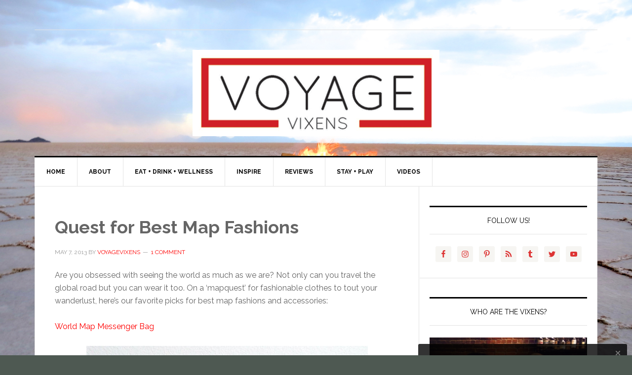

--- FILE ---
content_type: text/html; charset=UTF-8
request_url: https://voyagevixens.com/2013/05/07/best-map-fashions/
body_size: 17601
content:
<!DOCTYPE html>
<html lang="en-US">
<head >
<meta charset="UTF-8" />
<meta name="viewport" content="width=device-width, initial-scale=1" />
<meta name='robots' content='max-image-preview:large' />
	<style>img:is([sizes="auto" i], [sizes^="auto," i]) { contain-intrinsic-size: 3000px 1500px }</style>
	
	<!-- This site is optimized with the Yoast SEO plugin v15.0 - https://yoast.com/wordpress/plugins/seo/ -->
	<title>On a Quest for Best Map Fashions</title>
	<meta name="description" content="On a &#039;mapquest&#039; for wanderlust-themed clothing, here&#039;s our favorite picks for best map fashions and accessories." />
	<meta name="robots" content="index, follow, max-snippet:-1, max-image-preview:large, max-video-preview:-1" />
	<link rel="canonical" href="https://voyagevixens.com/2013/05/07/best-map-fashions/" />
	<meta property="og:locale" content="en_US" />
	<meta property="og:type" content="article" />
	<meta property="og:title" content="On a Quest for Best Map Fashions" />
	<meta property="og:description" content="On a &#039;mapquest&#039; for wanderlust-themed clothing, here&#039;s our favorite picks for best map fashions and accessories." />
	<meta property="og:url" content="https://voyagevixens.com/2013/05/07/best-map-fashions/" />
	<meta property="og:site_name" content="Voyage Vixens" />
	<meta property="article:publisher" content="https://www.facebook.com/pages/Voyage-Vixens/" />
	<meta property="article:author" content="https://www.facebook.com/VoyageVs" />
	<meta property="article:published_time" content="2013-05-07T20:32:21+00:00" />
	<meta property="article:modified_time" content="2013-05-07T20:39:26+00:00" />
	<meta property="og:image" content="https://voyagevixens.com/wp-content/uploads/2013/05/best-map-fashions.jpg" />
	<meta property="og:image:width" content="600" />
	<meta property="og:image:height" content="400" />
	<meta name="twitter:card" content="summary" />
	<meta name="twitter:creator" content="@http://twitter.com/voyagevixens" />
	<meta name="twitter:site" content="@VoyageVixens" />
	<script type="application/ld+json" class="yoast-schema-graph">{"@context":"https://schema.org","@graph":[{"@type":"WebSite","@id":"https://voyagevixens.com/#website","url":"https://voyagevixens.com/","name":"Voyage Vixens","description":"Good girls go to heaven, bad girls go everywhere...","potentialAction":[{"@type":"SearchAction","target":"https://voyagevixens.com/?s={search_term_string}","query-input":"required name=search_term_string"}],"inLanguage":"en-US"},{"@type":"ImageObject","@id":"https://voyagevixens.com/2013/05/07/best-map-fashions/#primaryimage","inLanguage":"en-US","url":"https://voyagevixens.com/wp-content/uploads/2013/05/best-map-fashions.jpg","width":600,"height":400},{"@type":"WebPage","@id":"https://voyagevixens.com/2013/05/07/best-map-fashions/#webpage","url":"https://voyagevixens.com/2013/05/07/best-map-fashions/","name":"On a Quest for Best Map Fashions","isPartOf":{"@id":"https://voyagevixens.com/#website"},"primaryImageOfPage":{"@id":"https://voyagevixens.com/2013/05/07/best-map-fashions/#primaryimage"},"datePublished":"2013-05-07T20:32:21+00:00","dateModified":"2013-05-07T20:39:26+00:00","author":{"@id":"https://voyagevixens.com/#/schema/person/dd17fa82dc14894c035d8cf63b9e723a"},"description":"On a 'mapquest' for wanderlust-themed clothing, here's our favorite picks for best map fashions and accessories.","inLanguage":"en-US","potentialAction":[{"@type":"ReadAction","target":["https://voyagevixens.com/2013/05/07/best-map-fashions/"]}]},{"@type":"Person","@id":"https://voyagevixens.com/#/schema/person/dd17fa82dc14894c035d8cf63b9e723a","name":"VoyageVixens","image":{"@type":"ImageObject","@id":"https://voyagevixens.com/#personlogo","inLanguage":"en-US","url":"https://secure.gravatar.com/avatar/fb3192eeae53337e00ed529ef00a1fca0579794f4568d55e51256c2342c483ce?s=96&d=mm&r=g","caption":"VoyageVixens"},"description":"From sporting stilettos to surviving spelunking, \"Voyaging like a Vixen\" means tackling fears, living dreams, and experiencing Eat PLAY Love moments every day.","sameAs":["https://www.facebook.com/VoyageVs","https://twitter.com/http://twitter.com/voyagevixens","http://www.youtube.com/user/thevoyagevixens"]}]}</script>
	<!-- / Yoast SEO plugin. -->


<link rel='dns-prefetch' href='//platform-api.sharethis.com' />
<link rel='dns-prefetch' href='//fonts.googleapis.com' />
<link rel="alternate" type="application/rss+xml" title="Voyage Vixens &raquo; Feed" href="https://voyagevixens.com/feed/" />
<link rel="alternate" type="application/rss+xml" title="Voyage Vixens &raquo; Comments Feed" href="https://voyagevixens.com/comments/feed/" />
<link rel="alternate" type="application/rss+xml" title="Voyage Vixens &raquo; Quest for Best Map Fashions Comments Feed" href="https://voyagevixens.com/2013/05/07/best-map-fashions/feed/" />
<script type="text/javascript">
/* <![CDATA[ */
window._wpemojiSettings = {"baseUrl":"https:\/\/s.w.org\/images\/core\/emoji\/16.0.1\/72x72\/","ext":".png","svgUrl":"https:\/\/s.w.org\/images\/core\/emoji\/16.0.1\/svg\/","svgExt":".svg","source":{"concatemoji":"https:\/\/voyagevixens.com\/wp-includes\/js\/wp-emoji-release.min.js?ver=6.8.3"}};
/*! This file is auto-generated */
!function(s,n){var o,i,e;function c(e){try{var t={supportTests:e,timestamp:(new Date).valueOf()};sessionStorage.setItem(o,JSON.stringify(t))}catch(e){}}function p(e,t,n){e.clearRect(0,0,e.canvas.width,e.canvas.height),e.fillText(t,0,0);var t=new Uint32Array(e.getImageData(0,0,e.canvas.width,e.canvas.height).data),a=(e.clearRect(0,0,e.canvas.width,e.canvas.height),e.fillText(n,0,0),new Uint32Array(e.getImageData(0,0,e.canvas.width,e.canvas.height).data));return t.every(function(e,t){return e===a[t]})}function u(e,t){e.clearRect(0,0,e.canvas.width,e.canvas.height),e.fillText(t,0,0);for(var n=e.getImageData(16,16,1,1),a=0;a<n.data.length;a++)if(0!==n.data[a])return!1;return!0}function f(e,t,n,a){switch(t){case"flag":return n(e,"\ud83c\udff3\ufe0f\u200d\u26a7\ufe0f","\ud83c\udff3\ufe0f\u200b\u26a7\ufe0f")?!1:!n(e,"\ud83c\udde8\ud83c\uddf6","\ud83c\udde8\u200b\ud83c\uddf6")&&!n(e,"\ud83c\udff4\udb40\udc67\udb40\udc62\udb40\udc65\udb40\udc6e\udb40\udc67\udb40\udc7f","\ud83c\udff4\u200b\udb40\udc67\u200b\udb40\udc62\u200b\udb40\udc65\u200b\udb40\udc6e\u200b\udb40\udc67\u200b\udb40\udc7f");case"emoji":return!a(e,"\ud83e\udedf")}return!1}function g(e,t,n,a){var r="undefined"!=typeof WorkerGlobalScope&&self instanceof WorkerGlobalScope?new OffscreenCanvas(300,150):s.createElement("canvas"),o=r.getContext("2d",{willReadFrequently:!0}),i=(o.textBaseline="top",o.font="600 32px Arial",{});return e.forEach(function(e){i[e]=t(o,e,n,a)}),i}function t(e){var t=s.createElement("script");t.src=e,t.defer=!0,s.head.appendChild(t)}"undefined"!=typeof Promise&&(o="wpEmojiSettingsSupports",i=["flag","emoji"],n.supports={everything:!0,everythingExceptFlag:!0},e=new Promise(function(e){s.addEventListener("DOMContentLoaded",e,{once:!0})}),new Promise(function(t){var n=function(){try{var e=JSON.parse(sessionStorage.getItem(o));if("object"==typeof e&&"number"==typeof e.timestamp&&(new Date).valueOf()<e.timestamp+604800&&"object"==typeof e.supportTests)return e.supportTests}catch(e){}return null}();if(!n){if("undefined"!=typeof Worker&&"undefined"!=typeof OffscreenCanvas&&"undefined"!=typeof URL&&URL.createObjectURL&&"undefined"!=typeof Blob)try{var e="postMessage("+g.toString()+"("+[JSON.stringify(i),f.toString(),p.toString(),u.toString()].join(",")+"));",a=new Blob([e],{type:"text/javascript"}),r=new Worker(URL.createObjectURL(a),{name:"wpTestEmojiSupports"});return void(r.onmessage=function(e){c(n=e.data),r.terminate(),t(n)})}catch(e){}c(n=g(i,f,p,u))}t(n)}).then(function(e){for(var t in e)n.supports[t]=e[t],n.supports.everything=n.supports.everything&&n.supports[t],"flag"!==t&&(n.supports.everythingExceptFlag=n.supports.everythingExceptFlag&&n.supports[t]);n.supports.everythingExceptFlag=n.supports.everythingExceptFlag&&!n.supports.flag,n.DOMReady=!1,n.readyCallback=function(){n.DOMReady=!0}}).then(function(){return e}).then(function(){var e;n.supports.everything||(n.readyCallback(),(e=n.source||{}).concatemoji?t(e.concatemoji):e.wpemoji&&e.twemoji&&(t(e.twemoji),t(e.wpemoji)))}))}((window,document),window._wpemojiSettings);
/* ]]> */
</script>
<link rel='stylesheet' id='news-pro-theme-css' href='https://voyagevixens.com/wp-content/themes/news-pro/style.css?ver=3.0.2' type='text/css' media='all' />
<style id='wp-emoji-styles-inline-css' type='text/css'>

	img.wp-smiley, img.emoji {
		display: inline !important;
		border: none !important;
		box-shadow: none !important;
		height: 1em !important;
		width: 1em !important;
		margin: 0 0.07em !important;
		vertical-align: -0.1em !important;
		background: none !important;
		padding: 0 !important;
	}
</style>
<link rel='stylesheet' id='wp-block-library-css' href='https://voyagevixens.com/wp-includes/css/dist/block-library/style.min.css?ver=6.8.3' type='text/css' media='all' />
<style id='wp-block-library-inline-css' type='text/css'>
.has-text-align-justify{text-align:justify;}
</style>
<style id='classic-theme-styles-inline-css' type='text/css'>
/*! This file is auto-generated */
.wp-block-button__link{color:#fff;background-color:#32373c;border-radius:9999px;box-shadow:none;text-decoration:none;padding:calc(.667em + 2px) calc(1.333em + 2px);font-size:1.125em}.wp-block-file__button{background:#32373c;color:#fff;text-decoration:none}
</style>
<style id='global-styles-inline-css' type='text/css'>
:root{--wp--preset--aspect-ratio--square: 1;--wp--preset--aspect-ratio--4-3: 4/3;--wp--preset--aspect-ratio--3-4: 3/4;--wp--preset--aspect-ratio--3-2: 3/2;--wp--preset--aspect-ratio--2-3: 2/3;--wp--preset--aspect-ratio--16-9: 16/9;--wp--preset--aspect-ratio--9-16: 9/16;--wp--preset--color--black: #000000;--wp--preset--color--cyan-bluish-gray: #abb8c3;--wp--preset--color--white: #ffffff;--wp--preset--color--pale-pink: #f78da7;--wp--preset--color--vivid-red: #cf2e2e;--wp--preset--color--luminous-vivid-orange: #ff6900;--wp--preset--color--luminous-vivid-amber: #fcb900;--wp--preset--color--light-green-cyan: #7bdcb5;--wp--preset--color--vivid-green-cyan: #00d084;--wp--preset--color--pale-cyan-blue: #8ed1fc;--wp--preset--color--vivid-cyan-blue: #0693e3;--wp--preset--color--vivid-purple: #9b51e0;--wp--preset--gradient--vivid-cyan-blue-to-vivid-purple: linear-gradient(135deg,rgba(6,147,227,1) 0%,rgb(155,81,224) 100%);--wp--preset--gradient--light-green-cyan-to-vivid-green-cyan: linear-gradient(135deg,rgb(122,220,180) 0%,rgb(0,208,130) 100%);--wp--preset--gradient--luminous-vivid-amber-to-luminous-vivid-orange: linear-gradient(135deg,rgba(252,185,0,1) 0%,rgba(255,105,0,1) 100%);--wp--preset--gradient--luminous-vivid-orange-to-vivid-red: linear-gradient(135deg,rgba(255,105,0,1) 0%,rgb(207,46,46) 100%);--wp--preset--gradient--very-light-gray-to-cyan-bluish-gray: linear-gradient(135deg,rgb(238,238,238) 0%,rgb(169,184,195) 100%);--wp--preset--gradient--cool-to-warm-spectrum: linear-gradient(135deg,rgb(74,234,220) 0%,rgb(151,120,209) 20%,rgb(207,42,186) 40%,rgb(238,44,130) 60%,rgb(251,105,98) 80%,rgb(254,248,76) 100%);--wp--preset--gradient--blush-light-purple: linear-gradient(135deg,rgb(255,206,236) 0%,rgb(152,150,240) 100%);--wp--preset--gradient--blush-bordeaux: linear-gradient(135deg,rgb(254,205,165) 0%,rgb(254,45,45) 50%,rgb(107,0,62) 100%);--wp--preset--gradient--luminous-dusk: linear-gradient(135deg,rgb(255,203,112) 0%,rgb(199,81,192) 50%,rgb(65,88,208) 100%);--wp--preset--gradient--pale-ocean: linear-gradient(135deg,rgb(255,245,203) 0%,rgb(182,227,212) 50%,rgb(51,167,181) 100%);--wp--preset--gradient--electric-grass: linear-gradient(135deg,rgb(202,248,128) 0%,rgb(113,206,126) 100%);--wp--preset--gradient--midnight: linear-gradient(135deg,rgb(2,3,129) 0%,rgb(40,116,252) 100%);--wp--preset--font-size--small: 13px;--wp--preset--font-size--medium: 20px;--wp--preset--font-size--large: 36px;--wp--preset--font-size--x-large: 42px;--wp--preset--spacing--20: 0.44rem;--wp--preset--spacing--30: 0.67rem;--wp--preset--spacing--40: 1rem;--wp--preset--spacing--50: 1.5rem;--wp--preset--spacing--60: 2.25rem;--wp--preset--spacing--70: 3.38rem;--wp--preset--spacing--80: 5.06rem;--wp--preset--shadow--natural: 6px 6px 9px rgba(0, 0, 0, 0.2);--wp--preset--shadow--deep: 12px 12px 50px rgba(0, 0, 0, 0.4);--wp--preset--shadow--sharp: 6px 6px 0px rgba(0, 0, 0, 0.2);--wp--preset--shadow--outlined: 6px 6px 0px -3px rgba(255, 255, 255, 1), 6px 6px rgba(0, 0, 0, 1);--wp--preset--shadow--crisp: 6px 6px 0px rgba(0, 0, 0, 1);}:where(.is-layout-flex){gap: 0.5em;}:where(.is-layout-grid){gap: 0.5em;}body .is-layout-flex{display: flex;}.is-layout-flex{flex-wrap: wrap;align-items: center;}.is-layout-flex > :is(*, div){margin: 0;}body .is-layout-grid{display: grid;}.is-layout-grid > :is(*, div){margin: 0;}:where(.wp-block-columns.is-layout-flex){gap: 2em;}:where(.wp-block-columns.is-layout-grid){gap: 2em;}:where(.wp-block-post-template.is-layout-flex){gap: 1.25em;}:where(.wp-block-post-template.is-layout-grid){gap: 1.25em;}.has-black-color{color: var(--wp--preset--color--black) !important;}.has-cyan-bluish-gray-color{color: var(--wp--preset--color--cyan-bluish-gray) !important;}.has-white-color{color: var(--wp--preset--color--white) !important;}.has-pale-pink-color{color: var(--wp--preset--color--pale-pink) !important;}.has-vivid-red-color{color: var(--wp--preset--color--vivid-red) !important;}.has-luminous-vivid-orange-color{color: var(--wp--preset--color--luminous-vivid-orange) !important;}.has-luminous-vivid-amber-color{color: var(--wp--preset--color--luminous-vivid-amber) !important;}.has-light-green-cyan-color{color: var(--wp--preset--color--light-green-cyan) !important;}.has-vivid-green-cyan-color{color: var(--wp--preset--color--vivid-green-cyan) !important;}.has-pale-cyan-blue-color{color: var(--wp--preset--color--pale-cyan-blue) !important;}.has-vivid-cyan-blue-color{color: var(--wp--preset--color--vivid-cyan-blue) !important;}.has-vivid-purple-color{color: var(--wp--preset--color--vivid-purple) !important;}.has-black-background-color{background-color: var(--wp--preset--color--black) !important;}.has-cyan-bluish-gray-background-color{background-color: var(--wp--preset--color--cyan-bluish-gray) !important;}.has-white-background-color{background-color: var(--wp--preset--color--white) !important;}.has-pale-pink-background-color{background-color: var(--wp--preset--color--pale-pink) !important;}.has-vivid-red-background-color{background-color: var(--wp--preset--color--vivid-red) !important;}.has-luminous-vivid-orange-background-color{background-color: var(--wp--preset--color--luminous-vivid-orange) !important;}.has-luminous-vivid-amber-background-color{background-color: var(--wp--preset--color--luminous-vivid-amber) !important;}.has-light-green-cyan-background-color{background-color: var(--wp--preset--color--light-green-cyan) !important;}.has-vivid-green-cyan-background-color{background-color: var(--wp--preset--color--vivid-green-cyan) !important;}.has-pale-cyan-blue-background-color{background-color: var(--wp--preset--color--pale-cyan-blue) !important;}.has-vivid-cyan-blue-background-color{background-color: var(--wp--preset--color--vivid-cyan-blue) !important;}.has-vivid-purple-background-color{background-color: var(--wp--preset--color--vivid-purple) !important;}.has-black-border-color{border-color: var(--wp--preset--color--black) !important;}.has-cyan-bluish-gray-border-color{border-color: var(--wp--preset--color--cyan-bluish-gray) !important;}.has-white-border-color{border-color: var(--wp--preset--color--white) !important;}.has-pale-pink-border-color{border-color: var(--wp--preset--color--pale-pink) !important;}.has-vivid-red-border-color{border-color: var(--wp--preset--color--vivid-red) !important;}.has-luminous-vivid-orange-border-color{border-color: var(--wp--preset--color--luminous-vivid-orange) !important;}.has-luminous-vivid-amber-border-color{border-color: var(--wp--preset--color--luminous-vivid-amber) !important;}.has-light-green-cyan-border-color{border-color: var(--wp--preset--color--light-green-cyan) !important;}.has-vivid-green-cyan-border-color{border-color: var(--wp--preset--color--vivid-green-cyan) !important;}.has-pale-cyan-blue-border-color{border-color: var(--wp--preset--color--pale-cyan-blue) !important;}.has-vivid-cyan-blue-border-color{border-color: var(--wp--preset--color--vivid-cyan-blue) !important;}.has-vivid-purple-border-color{border-color: var(--wp--preset--color--vivid-purple) !important;}.has-vivid-cyan-blue-to-vivid-purple-gradient-background{background: var(--wp--preset--gradient--vivid-cyan-blue-to-vivid-purple) !important;}.has-light-green-cyan-to-vivid-green-cyan-gradient-background{background: var(--wp--preset--gradient--light-green-cyan-to-vivid-green-cyan) !important;}.has-luminous-vivid-amber-to-luminous-vivid-orange-gradient-background{background: var(--wp--preset--gradient--luminous-vivid-amber-to-luminous-vivid-orange) !important;}.has-luminous-vivid-orange-to-vivid-red-gradient-background{background: var(--wp--preset--gradient--luminous-vivid-orange-to-vivid-red) !important;}.has-very-light-gray-to-cyan-bluish-gray-gradient-background{background: var(--wp--preset--gradient--very-light-gray-to-cyan-bluish-gray) !important;}.has-cool-to-warm-spectrum-gradient-background{background: var(--wp--preset--gradient--cool-to-warm-spectrum) !important;}.has-blush-light-purple-gradient-background{background: var(--wp--preset--gradient--blush-light-purple) !important;}.has-blush-bordeaux-gradient-background{background: var(--wp--preset--gradient--blush-bordeaux) !important;}.has-luminous-dusk-gradient-background{background: var(--wp--preset--gradient--luminous-dusk) !important;}.has-pale-ocean-gradient-background{background: var(--wp--preset--gradient--pale-ocean) !important;}.has-electric-grass-gradient-background{background: var(--wp--preset--gradient--electric-grass) !important;}.has-midnight-gradient-background{background: var(--wp--preset--gradient--midnight) !important;}.has-small-font-size{font-size: var(--wp--preset--font-size--small) !important;}.has-medium-font-size{font-size: var(--wp--preset--font-size--medium) !important;}.has-large-font-size{font-size: var(--wp--preset--font-size--large) !important;}.has-x-large-font-size{font-size: var(--wp--preset--font-size--x-large) !important;}
:where(.wp-block-post-template.is-layout-flex){gap: 1.25em;}:where(.wp-block-post-template.is-layout-grid){gap: 1.25em;}
:where(.wp-block-columns.is-layout-flex){gap: 2em;}:where(.wp-block-columns.is-layout-grid){gap: 2em;}
:root :where(.wp-block-pullquote){font-size: 1.5em;line-height: 1.6;}
</style>
<link rel='stylesheet' id='YoutubeFeeder_styles-css' href='https://voyagevixens.com/wp-content/plugins/youtube-feeder/css/style.css?ver=2.0.1' type='text/css' media='all' />
<link rel='stylesheet' id='dashicons-css' href='https://voyagevixens.com/wp-includes/css/dashicons.min.css?ver=6.8.3' type='text/css' media='all' />
<link rel='stylesheet' id='google-fonts-css' href='//fonts.googleapis.com/css?family=Raleway%3A400%2C700%7CPathway+Gothic+One&#038;ver=3.0.2' type='text/css' media='all' />
<link rel='stylesheet' id='simple-social-icons-font-css' href='https://voyagevixens.com/wp-content/plugins/simple-social-icons/css/style.css?ver=3.0.2' type='text/css' media='all' />
<link rel='stylesheet' id='social-logos-css' href='https://voyagevixens.com/wp-content/plugins/jetpack/_inc/social-logos/social-logos.min.css?ver=8.9.3' type='text/css' media='all' />
<link rel='stylesheet' id='jetpack_css-css' href='https://voyagevixens.com/wp-content/plugins/jetpack/css/jetpack.css?ver=8.9.3' type='text/css' media='all' />
<script type="text/javascript" src="https://voyagevixens.com/wp-includes/js/jquery/jquery.min.js?ver=3.7.1" id="jquery-core-js"></script>
<script type="text/javascript" src="https://voyagevixens.com/wp-includes/js/jquery/jquery-migrate.min.js?ver=3.4.1" id="jquery-migrate-js"></script>
<script type="text/javascript" src="https://voyagevixens.com/wp-content/plugins/youtube-feeder/js/jquery.youtubeplaylist.js?ver=2.0.1" id="YoutubeFeeder_jquery_youtubeplaylist-js"></script>
<script type="text/javascript" src="https://voyagevixens.com/wp-content/themes/news-pro/js/responsive-menu.js?ver=1.0.0" id="news-responsive-menu-js"></script>
<script type="text/javascript" src="https://voyagevixens.com/wp-content/plugins/optin-monster/assets/js/api.js?ver=2.1.7" id="optin-monster-api-script-js"></script>
<script type="text/javascript" src="https://voyagevixens.com/wp-content/plugins/simple-social-icons/svgxuse.js?ver=1.1.21" id="svg-x-use-js"></script>
<script type="text/javascript" src="//platform-api.sharethis.com/js/sharethis.js#product=ga&amp;property=5f738aad923d1e0012f8025b" id="googleanalytics-platform-sharethis-js"></script>
<link rel="https://api.w.org/" href="https://voyagevixens.com/wp-json/" /><link rel="alternate" title="JSON" type="application/json" href="https://voyagevixens.com/wp-json/wp/v2/posts/4588" /><link rel="EditURI" type="application/rsd+xml" title="RSD" href="https://voyagevixens.com/xmlrpc.php?rsd" />
<link rel='shortlink' href='https://voyagevixens.com/?p=4588' />
<link rel="alternate" title="oEmbed (JSON)" type="application/json+oembed" href="https://voyagevixens.com/wp-json/oembed/1.0/embed?url=https%3A%2F%2Fvoyagevixens.com%2F2013%2F05%2F07%2Fbest-map-fashions%2F" />
<link rel="alternate" title="oEmbed (XML)" type="text/xml+oembed" href="https://voyagevixens.com/wp-json/oembed/1.0/embed?url=https%3A%2F%2Fvoyagevixens.com%2F2013%2F05%2F07%2Fbest-map-fashions%2F&#038;format=xml" />
<style type="text/css"> .enews .screenread {
	height: 1px;
    left: -1000em;
    overflow: hidden;
    position: absolute;
    top: -1000em;
    width: 1px; } </style><link rel="icon" href="https://voyagevixens.com/wp-content/uploads/2015/04/favicon.png" />
<link rel="pingback" href="https://voyagevixens.com/xmlrpc.php" />
<html>
<head>
<meta name="google-site-verification" content="tkVxeHyUAwGIkWdriEcNZQjaw5a71X_qK8gNOIZ4nZY" /> </head>

<meta name="msvalidate.01" content="B489797696541C6AAE619EE040D5BB15" />

<link rel="stylesheet" href="//maxcdn.bootstrapcdn.com/font-awesome/4.3.0/css/font-awesome.min.css">

<div id="fb-root"></div>
<script>(function(d, s, id) {
  var js, fjs = d.getElementsByTagName(s)[0];
  if (d.getElementById(id)) return;
  js = d.createElement(s); js.id = id;
  js.src = "//connect.facebook.net/en_US/sdk.js#xfbml=1&version=v2.3&appId=236993443010988";
  fjs.parentNode.insertBefore(js, fjs);
}(document, 'script', 'facebook-jssdk'));</script><style type="text/css">.site-title a { background: url(https://voyagevixens.com/wp-content/uploads/2015/04/cropped-logovv.png) no-repeat !important; }</style>
<meta property="og:type" content="article" />
<meta property="og:url" content="https://voyagevixens.com/2013/05/07/best-map-fashions/" />
<meta property="og:title" content="Quest for Best Map Fashions" />
<meta property="og:site_name" content="Voyage Vixens" />
<meta property="og:locale" content="en_US" />
<meta property="og:description" content="On a 'mapquest' for fashionable clothes to tout your wanderlust, here's our favorite picks for best map fashions and accessories." />
<meta property="og:image" content="https://voyagevixens.com/wp-content/uploads/2013/05/world-map-scarf-150x150.jpg" />
<meta property="fb:app_id" content="311763522351734" />
<meta property="fb:admins" content="10152425172727102" />
<style type="text/css" id="custom-background-css">
body.custom-background { background-color: #4e5952; background-image: url("https://voyagevixens.com/wp-content/uploads/2018/06/Bolivia-photo-by-Lanee-Lee.jpg"); background-position: left top; background-size: cover; background-repeat: no-repeat; background-attachment: fixed; }
</style>
				<style type="text/css" id="wp-custom-css">
				/*
Welcome to Custom CSS!

CSS (Cascading Style Sheets) is a kind of code that tells the browser how
to render a web page. You may delete these comments and get started with
your customizations.

By default, your stylesheet will be loaded after the theme stylesheets,
which means that your rules can take precedence and override the theme CSS
rules. Just write here what you want to change, you don't need to copy all
your theme's stylesheet content.
*/
.pibfi_pinterest br {
	display: none;
}

.pibfi_pinterest {
	display: block !important;
}

.soliloquy-fc-slider .soliloquy-caption {
	width: 85% !important;
	right: 52px;
	left: auto;
	bottom: 20px !important;
	top: auto;
}

.soliloquy-container .soliloquy-caption .soliloquy-caption-inside {
	text-align: left !important;
}

.entry-header .entry-meta {
	margin-bottom: 24px;
	margin-top: 24px;
}

.fb_iframe_widget {
	display: inline-block;
	position: relative;
	padding: 0 20px;
	width: 100% !important;
}

h2 {
	line-height: 1;
	margin: .5em 0;
}

@media (max-width: 600px) {
	.soliloquy-container .soliloquy-caption {
		display: block !important;
		width: 100% !important;
		font-size: .75em;
		left: 0;
		right: 0;
	}
}			</style>
		</head>
<body data-rsssl=1 class="wp-singular post-template-default single single-post postid-4588 single-format-standard custom-background wp-theme-genesis wp-child-theme-news-pro custom-header header-image header-full-width content-sidebar genesis-breadcrumbs-hidden genesis-footer-widgets-visible"><div class="site-container"><header class="site-header"><div class="wrap"><div class="title-area"><p class="site-title"><a href="https://voyagevixens.com/">Voyage Vixens</a></p><p class="site-description">Good girls go to heaven, bad girls go everywhere...</p></div></div></header><nav class="nav-primary" aria-label="Main"><div class="wrap"><ul id="menu-menu" class="menu genesis-nav-menu menu-primary"><li id="menu-item-9877" class="menu-item menu-item-type-custom menu-item-object-custom menu-item-home menu-item-9877"><a href="https://voyagevixens.com/"><span >Home</span></a></li>
<li id="menu-item-9875" class="menu-item menu-item-type-post_type menu-item-object-page menu-item-home menu-item-has-children menu-item-9875"><a href="https://voyagevixens.com/about/"><span >About</span></a>
<ul class="sub-menu">
	<li id="menu-item-9876" class="menu-item menu-item-type-post_type menu-item-object-page menu-item-9876"><a href="https://voyagevixens.com/media-kits/"><span >Media Kits</span></a></li>
</ul>
</li>
<li id="menu-item-9848" class="menu-item menu-item-type-taxonomy menu-item-object-category menu-item-has-children menu-item-9848"><a href="https://voyagevixens.com/category/eat-drink/"><span >EAT + DRINK + WELLNESS</span></a>
<ul class="sub-menu">
	<li id="menu-item-9849" class="menu-item menu-item-type-taxonomy menu-item-object-category menu-item-9849"><a href="https://voyagevixens.com/category/eat-drink/baby-voyage/"><span >Baby Voyage</span></a></li>
	<li id="menu-item-9850" class="menu-item menu-item-type-taxonomy menu-item-object-category menu-item-9850"><a href="https://voyagevixens.com/category/eat-drink/drink-me/"><span >Drink Me</span></a></li>
	<li id="menu-item-9851" class="menu-item menu-item-type-taxonomy menu-item-object-category menu-item-9851"><a href="https://voyagevixens.com/category/eat-drink/eat-me/"><span >Eat Me</span></a></li>
	<li id="menu-item-9852" class="menu-item menu-item-type-taxonomy menu-item-object-category menu-item-9852"><a href="https://voyagevixens.com/category/eat-drink/health/"><span >For the Health of It</span></a></li>
</ul>
</li>
<li id="menu-item-9853" class="menu-item menu-item-type-taxonomy menu-item-object-category current-post-ancestor current-menu-parent current-post-parent menu-item-has-children menu-item-9853"><a href="https://voyagevixens.com/category/inspire/"><span >INSPIRE</span></a>
<ul class="sub-menu">
	<li id="menu-item-9854" class="menu-item menu-item-type-taxonomy menu-item-object-category menu-item-9854"><a href="https://voyagevixens.com/category/inspire/hidden-gems/"><span >Hidden Gems</span></a></li>
	<li id="menu-item-9855" class="menu-item menu-item-type-taxonomy menu-item-object-category menu-item-9855"><a href="https://voyagevixens.com/category/inspire/non-profit/"><span >Non-Profit</span></a></li>
	<li id="menu-item-9856" class="menu-item menu-item-type-taxonomy menu-item-object-category menu-item-9856"><a href="https://voyagevixens.com/category/inspire/quotes/"><span >Quotes</span></a></li>
	<li id="menu-item-9857" class="menu-item menu-item-type-taxonomy menu-item-object-category menu-item-9857"><a href="https://voyagevixens.com/category/inspire/spas/"><span >Spa Me</span></a></li>
	<li id="menu-item-9858" class="menu-item menu-item-type-taxonomy menu-item-object-category menu-item-9858"><a href="https://voyagevixens.com/category/inspire/travel-advice/"><span >Travel Advice</span></a></li>
	<li id="menu-item-9859" class="menu-item menu-item-type-taxonomy menu-item-object-category current-post-ancestor current-menu-parent current-post-parent menu-item-9859"><a href="https://voyagevixens.com/category/inspire/travel-fashion/"><span >Travel Fashion</span></a></li>
	<li id="menu-item-9860" class="menu-item menu-item-type-taxonomy menu-item-object-category menu-item-9860"><a href="https://voyagevixens.com/category/inspire/travel-news/"><span >Travel News</span></a></li>
	<li id="menu-item-9861" class="menu-item menu-item-type-taxonomy menu-item-object-category menu-item-9861"><a href="https://voyagevixens.com/category/inspire/travel-tales/"><span >Travel Tales</span></a></li>
</ul>
</li>
<li id="menu-item-9862" class="menu-item menu-item-type-taxonomy menu-item-object-category menu-item-has-children menu-item-9862"><a href="https://voyagevixens.com/category/reviews/"><span >Reviews</span></a>
<ul class="sub-menu">
	<li id="menu-item-9863" class="menu-item menu-item-type-taxonomy menu-item-object-category menu-item-9863"><a href="https://voyagevixens.com/category/reviews/adventure/"><span >Adventure</span></a></li>
	<li id="menu-item-9864" class="menu-item menu-item-type-taxonomy menu-item-object-category menu-item-9864"><a href="https://voyagevixens.com/category/reviews/gear-reviews/"><span >Gear</span></a></li>
	<li id="menu-item-9865" class="menu-item menu-item-type-taxonomy menu-item-object-category menu-item-9865"><a href="https://voyagevixens.com/category/reviews/hotel/"><span >Hotel</span></a></li>
</ul>
</li>
<li id="menu-item-9866" class="menu-item menu-item-type-taxonomy menu-item-object-category menu-item-has-children menu-item-9866"><a href="https://voyagevixens.com/category/stay-play/"><span >STAY + PLAY</span></a>
<ul class="sub-menu">
	<li id="menu-item-9867" class="menu-item menu-item-type-taxonomy menu-item-object-category menu-item-9867"><a href="https://voyagevixens.com/category/stay-play/accomodations/"><span >Accomodations</span></a></li>
	<li id="menu-item-9868" class="menu-item menu-item-type-taxonomy menu-item-object-category menu-item-9868"><a href="https://voyagevixens.com/category/stay-play/adventure-travel-play/"><span >Adventure Travel</span></a></li>
	<li id="menu-item-9869" class="menu-item menu-item-type-taxonomy menu-item-object-category menu-item-9869"><a href="https://voyagevixens.com/category/stay-play/arts-culture/"><span >Arts | Culture</span></a></li>
	<li id="menu-item-9870" class="menu-item menu-item-type-taxonomy menu-item-object-category menu-item-9870"><a href="https://voyagevixens.com/category/stay-play/beach-slap-me/"><span >Beach Slap Me</span></a></li>
	<li id="menu-item-9871" class="menu-item menu-item-type-taxonomy menu-item-object-category menu-item-9871"><a href="https://voyagevixens.com/category/stay-play/cruise-travel/"><span >Cruise Travel</span></a></li>
	<li id="menu-item-9872" class="menu-item menu-item-type-taxonomy menu-item-object-category menu-item-9872"><a href="https://voyagevixens.com/category/stay-play/educational-travel/"><span >Educational Travel</span></a></li>
	<li id="menu-item-9873" class="menu-item menu-item-type-taxonomy menu-item-object-category menu-item-9873"><a href="https://voyagevixens.com/category/stay-play/gear/"><span >Gear | Travel Tech</span></a></li>
	<li id="menu-item-9874" class="menu-item menu-item-type-taxonomy menu-item-object-category menu-item-9874"><a href="https://voyagevixens.com/category/stay-play/music-film/"><span >Music | Film</span></a></li>
</ul>
</li>
<li id="menu-item-35" class="menu-item menu-item-type-taxonomy menu-item-object-category menu-item-35"><a href="https://voyagevixens.com/category/videos/"><span >Videos</span></a></li>
</ul></div></nav><div class="site-inner"><div class="content-sidebar-wrap"><main class="content"><article class="post-4588 post type-post status-publish format-standard has-post-thumbnail category-inspire category-travel-fashion tag-best-map-accessories tag-best-map-fashions tag-featured tag-london-map-clutch tag-map-dresses tag-paris-map-shirt tag-toms-around-the-world-shoes tag-vintage-map-bracelets entry" aria-label="Quest for Best Map Fashions"><header class="entry-header"><h1 class="entry-title">Quest for Best Map Fashions</h1>
<p class="entry-meta"><time class="entry-time">May 7, 2013</time> By <span class="entry-author"><a href="https://voyagevixens.com/author/voyagevixens/" class="entry-author-link" rel="author"><span class="entry-author-name">VoyageVixens</span></a></span> <span class="entry-comments-link"><a href="https://voyagevixens.com/2013/05/07/best-map-fashions/#comments">1 Comment</a></span> </p></header><div class="entry-content"><p>Are you obsessed with seeing the world as much as we are? Not only can you travel the global road but you can wear it too. On a &#8216;mapquest&#8217; for fashionable clothes to tout your wanderlust, here&#8217;s our favorite picks for best map fashions and accessories:</p>
<p><a href="https://www.etsy.com/listing/123606666/messenger-bag-satchel-shoulder-bag-world?ref=sr_gallery_5&amp;ga_search_query=world+map+messenger+bag&amp;ga_view_type=gallery&amp;ga_ship_to=US&amp;ga_search_type=all" target="_blank">World Map Messenger Bag</a></p>
<p><a href="http://voyage-vixens.com/wp-content/uploads/2013/05/world-map-messenger-bag.jpg"><img decoding="async" class="aligncenter size-full wp-image-4595" title="world map messenger bag" src="//voyage-vixens.com/wp-content/uploads/2013/05/world-map-messenger-bag.jpg" alt="" width="570" height="427" srcset="https://voyagevixens.com/wp-content/uploads/2013/05/world-map-messenger-bag.jpg 570w, https://voyagevixens.com/wp-content/uploads/2013/05/world-map-messenger-bag-300x225.jpg 300w" sizes="(max-width: 570px) 100vw, 570px" /></a></p>
<p>This versatile bag can be used as a messenger cross body bag and also as a shoulder bag. Perfect for your everyday use, roomy enough for an I-pad or a small laptop.  By Etsy designer MeryBradley, $82</p>
<p><a href="https://www.etsy.com/listing/82190395/vintage-london-map-with-the-river-thames?ref=shop_home_active" target="_blank">Vintage Maps Copper Cuff</a></p>
<p style="text-align: center;"><a href="http://voyage-vixens.com/wp-content/uploads/2013/05/san-francisco-map-bracelet.jpg"><img decoding="async" class="aligncenter  wp-image-4613" title="san francisco map bracelet" src="//voyage-vixens.com/wp-content/uploads/2013/05/san-francisco-map-bracelet.jpg" alt="wearable maps" width="358" height="331" srcset="https://voyagevixens.com/wp-content/uploads/2013/05/san-francisco-map-bracelet.jpg 570w, https://voyagevixens.com/wp-content/uploads/2013/05/san-francisco-map-bracelet-300x278.jpg 300w" sizes="(max-width: 358px) 100vw, 358px" /></a></p>
<p>Etsy designer fugudesigns has taken vintage (back when they were hand drawn) maps of cities like New York City, Detroit, Portland and San Francisco and transformed them into modern wearable art. $50</p>
<p>&nbsp;</p>
<p><a href="http://www.barneys.com/Carven-Paris-Map-Long-Sleeve-Blouse/00505022573315,default,pd.html?zmam=51982951&amp;zmas=1&amp;zmac=1&amp;zmap=00505022573315&amp;utm_source=GAN&amp;utm_medium=rewardStyle&amp;utm_campaign=Primary" target="_blank">Carven Paris Map Shirt </a></p>
<p><a href="http://voyage-vixens.com/wp-content/uploads/2013/05/map-shirt.jpg"><img loading="lazy" decoding="async" class="aligncenter size-medium wp-image-4598" title="Paris Map Shirt" src="//voyage-vixens.com/wp-content/uploads/2013/05/map-shirt-150x300.jpg" alt="map shirt" width="150" height="300" srcset="https://voyagevixens.com/wp-content/uploads/2013/05/map-shirt-150x300.jpg 150w, https://voyagevixens.com/wp-content/uploads/2013/05/map-shirt.jpg 300w" sizes="auto, (max-width: 150px) 100vw, 150px" /></a></p>
<p>Relive your fond memories of Paris every time you don this lovely silk shirt proudly displaying the map of Paris. Available at Barney&#8217;s. $360</p>
<p><a href="http://cityzenbyazin.com/ready-to-wear/ 201305-b-radar-style-map-dressjpg" target="_blank">Satellite Map Dresses &amp; Scarves</a></p>
<p><a href="http://voyage-vixens.com/wp-content/uploads/2013/05/new-york-scarf.jpg"><img loading="lazy" decoding="async" class="aligncenter size-full wp-image-4610" title="new-york-scarf" src="//voyage-vixens.com/wp-content/uploads/2013/05/new-york-scarf.jpg" alt="map fashions" width="500" height="524" srcset="https://voyagevixens.com/wp-content/uploads/2013/05/new-york-scarf.jpg 500w, https://voyagevixens.com/wp-content/uploads/2013/05/new-york-scarf-286x300.jpg 286w" sizes="auto, (max-width: 500px) 100vw, 500px" /></a></p>
<p>Directionally challenged? With these dresses and scarves by New York–based fashion brand Cityzen by Azin, you&#8217;ll never get lost again. They&#8217;re developed colorful fabric utilizing satellite images of global cities (Toyko, Rome, London, etc) and turned them into sophisticated dresses, silk scarves, and leather bags. Scarf in photo is of New York City, pieces range from $250 &#8211; $1350.</p>
<p><a href="http://www.anyahindmarch.com/prod/Clutch/Handbags/Duke_London/44615/" target="_blank">Anya Hindmarch London Clutch</a></p>
<p><a href="http://voyage-vixens.com/wp-content/uploads/2013/05/london-mapclutch.jpg"><img loading="lazy" decoding="async" class="aligncenter size-full wp-image-4600" title="london map clutch" src="//voyage-vixens.com/wp-content/uploads/2013/05/london-mapclutch.jpg" alt="map purse" width="368" height="368" srcset="https://voyagevixens.com/wp-content/uploads/2013/05/london-mapclutch.jpg 368w, https://voyagevixens.com/wp-content/uploads/2013/05/london-mapclutch-150x150.jpg 150w, https://voyagevixens.com/wp-content/uploads/2013/05/london-mapclutch-300x300.jpg 300w" sizes="auto, (max-width: 368px) 100vw, 368px" /></a></p>
<p>This clutch, by London Designer Anya Hindmarch, was inspired by old-fashioned trinket boxes and features an antique map of London from the Georgian era.  It&#8217;s travel chic, no doubt. £795.00  <span><br />
</span></p>
<p><a href="https://www.etsy.com/listing/123198667/around-the-world-toms-shoes?ref=sr_gallery_3&amp;sref=sr_4bd7c1d4746a8190258ce62255682c469700a1b8bfc86389a0a4f2e7e240b60c_1367952789_14587227_map&amp;ga_search_query=shoe+maps&amp;ga_view_type=gallery&amp;ga_ship_to=US&amp;ga_search_type=all" target="_blank">Around the World TOM&#8217;s Shoes</a></p>
<p><a href="http://voyage-vixens.com/wp-content/uploads/2013/05/Toms-around-the-world-shoes1.jpg"><img loading="lazy" decoding="async" class="alignnone size-full wp-image-4603" title="Tom's around the world shoes" src="//voyage-vixens.com/wp-content/uploads/2013/05/Toms-around-the-world-shoes1.jpg" alt="best map fashions" width="570" height="415" srcset="https://voyagevixens.com/wp-content/uploads/2013/05/Toms-around-the-world-shoes1.jpg 570w, https://voyagevixens.com/wp-content/uploads/2013/05/Toms-around-the-world-shoes1-300x218.jpg 300w" sizes="auto, (max-width: 570px) 100vw, 570px" /></a></p>
<p>Lindsay is a big fan of TOM&#8217;s shoes. Now with these customized travel logo TOM&#8217;s by Etsy shop ValeriaMalariaArt, she loves &#8217;em even more. You can customized the specific colors of the design if you wish. $115</p>
<p>Ok, some of the best map fashions on this list are pricey. If it comes down to choosing a dress with a map on it versus actually getting out there and using a map, we&#8217;re always going to spend our cash on a trip. If you can do both, all the better.</p>
<p><em>Photos courtesy of the designers.</em></p>
<p>Did we miss a map fashion you love? Feel free to add a link below to your favorite map fashion item:</p>
<div class="sharedaddy sd-sharing-enabled"><div class="robots-nocontent sd-block sd-social sd-social-icon sd-sharing"><div class="sd-content"><ul><li class="share-facebook"><a rel="nofollow noopener noreferrer" data-shared="sharing-facebook-4588" class="share-facebook sd-button share-icon no-text" href="https://voyagevixens.com/2013/05/07/best-map-fashions/?share=facebook" target="_blank" title="Click to share on Facebook"><span></span><span class="sharing-screen-reader-text">Click to share on Facebook (Opens in new window)</span></a></li><li class="share-twitter"><a rel="nofollow noopener noreferrer" data-shared="sharing-twitter-4588" class="share-twitter sd-button share-icon no-text" href="https://voyagevixens.com/2013/05/07/best-map-fashions/?share=twitter" target="_blank" title="Click to share on Twitter"><span></span><span class="sharing-screen-reader-text">Click to share on Twitter (Opens in new window)</span></a></li><li class="share-pinterest"><a rel="nofollow noopener noreferrer" data-shared="sharing-pinterest-4588" class="share-pinterest sd-button share-icon no-text" href="https://voyagevixens.com/2013/05/07/best-map-fashions/?share=pinterest" target="_blank" title="Click to share on Pinterest"><span></span><span class="sharing-screen-reader-text">Click to share on Pinterest (Opens in new window)</span></a></li><li class="share-email"><a rel="nofollow noopener noreferrer" data-shared="" class="share-email sd-button share-icon no-text" href="https://voyagevixens.com/2013/05/07/best-map-fashions/?share=email" target="_blank" title="Click to email this to a friend"><span></span><span class="sharing-screen-reader-text">Click to email this to a friend (Opens in new window)</span></a></li><li class="share-end"></li></ul></div></div></div><!--<rdf:RDF xmlns:rdf="http://www.w3.org/1999/02/22-rdf-syntax-ns#"
			xmlns:dc="http://purl.org/dc/elements/1.1/"
			xmlns:trackback="http://madskills.com/public/xml/rss/module/trackback/">
		<rdf:Description rdf:about="https://voyagevixens.com/2013/05/07/best-map-fashions/"
    dc:identifier="https://voyagevixens.com/2013/05/07/best-map-fashions/"
    dc:title="Quest for Best Map Fashions"
    trackback:ping="https://voyagevixens.com/2013/05/07/best-map-fashions/trackback/" />
</rdf:RDF>-->
</div><footer class="entry-footer"><p class="entry-meta"><span class="entry-categories">Filed Under: <a href="https://voyagevixens.com/category/inspire/" rel="category tag">INSPIRE</a>, <a href="https://voyagevixens.com/category/inspire/travel-fashion/" rel="category tag">Travel Fashion</a></span> <span class="entry-tags">Tagged With: <a href="https://voyagevixens.com/tag/best-map-accessories/" rel="tag">best map accessories</a>, <a href="https://voyagevixens.com/tag/best-map-fashions/" rel="tag">best map fashions</a>, <a href="https://voyagevixens.com/tag/featured/" rel="tag">featured</a>, <a href="https://voyagevixens.com/tag/london-map-clutch/" rel="tag">london map clutch</a>, <a href="https://voyagevixens.com/tag/map-dresses/" rel="tag">map dresses</a>, <a href="https://voyagevixens.com/tag/paris-map-shirt/" rel="tag">paris map shirt</a>, <a href="https://voyagevixens.com/tag/toms-around-the-world-shoes/" rel="tag">tom's around the world shoes</a>, <a href="https://voyagevixens.com/tag/vintage-map-bracelets/" rel="tag">vintage map bracelets</a></span></p></footer></article><div class="after-entry" class="widget-area"><section id="enews-ext-2" class="widget enews-widget"><div class="widget-wrap"><div class="enews"><h4 class="widget-title widgettitle">Voyage Like Vixens!</h4>
<p><img width="80" alt="" class="alignleft  attachment-full" src="https://voyagevixens.com/wp-content/uploads/2015/04/Voyage-Vixens.jpg">Subscribe to our email to get the latest news, travel tips, tricks of the trade, and our most recent posts delivered straight to your inbox monthly. </p>
			<form id="subscribeenews-ext-2" action="//voyagevixens.us6.list-manage.com/subscribe/post?u=e14f6a5e625f009f2ea20778e&amp;id=7373b03780" method="post"
																			target="_blank" onsubmit="if ( subbox1.value == 'First Name') { subbox1.value = ''; } if ( subbox2.value == 'Last Name') { subbox2.value = ''; }" name="enews-ext-2">
												<label for="subbox" class="screenread">E-Mail Address</label><input type="email" value="" id="subbox" placeholder="E-Mail Address" name="EMAIL"
																														required="required" />
								<input type="submit" value="Subscribe" id="subbutton" />
			</form>
		<p>We never spam! It belongs in a can and not your email.</p>
</div></div></section>
</div>
<script>
  (function($) {
    $(function() {
      if (!$('#fb-root').size()) {
        $('body').append('<div id="fb-root"></div>');
        (function(d, s, id) {
          var js, fjs = d.getElementsByTagName(s)[0];
          if (d.getElementById(id)) {return;}
          js = d.createElement(s); js.id = id;
          js.src = "//connect.facebook.net/en_US/all.js#xfbml=1";
          fjs.parentNode.insertBefore(js, fjs);
        }(document, 'script', 'facebook-jssdk')); 
      }
    });
    $.post('https://voyagevixens.com/wp-admin/admin-ajax.php', {
      action: 'fbc_ping',
      post_id: '4588',
      nonce: 'b831a575ae'
    });  
  })(jQuery);
</script>

<a name="comments"></a>



<div id="FatPandaFacebookComments">
  <noscript>
          </noscript>
  <div 
    class="fb-comments" 
    data-colorscheme="light" 
    data-href="https://voyagevixens.com/2013/05/07/best-map-fashions/" 
    data-num-posts="10" 
    data-publish_feed="true"
    data-width="600"></div>
</div>



  <div class="navigation">
    <div class="alignleft"></div>
    <div class="alignright"></div>
  </div>

      <div class="commentlist">
      		<div id="comment-3791" class="comment even thread-even depth-1">
			<article id="div-comment-3791" class="comment-body">
				<footer class="comment-meta">
					<div class="comment-author vcard">
						<img alt='' src='https://secure.gravatar.com/avatar/3b00374a9c689dbfeeb8b7d23c1db8915dda92c5f4053f3581f7e978a343b2a1?s=32&#038;d=mm&#038;r=g' srcset='https://secure.gravatar.com/avatar/3b00374a9c689dbfeeb8b7d23c1db8915dda92c5f4053f3581f7e978a343b2a1?s=64&#038;d=mm&#038;r=g 2x' class='avatar avatar-32 photo' height='32' width='32' loading='lazy' decoding='async'/>						<b class="fn"><a href="http://mapwanderer.com/" class="url" rel="ugc external nofollow">Victoria Nguyen (MapWanderer)</a></b> <span class="says">says:</span>					</div><!-- .comment-author -->

					<div class="comment-metadata">
						<a href="https://voyagevixens.com/2013/05/07/best-map-fashions/#comment-3791"><time datetime="2013-05-13T00:05:55-07:00">May 13, 2013 at 12:05 am</time></a>					</div><!-- .comment-metadata -->

									</footer><!-- .comment-meta -->

				<div class="comment-content">
					<p>I love all these! But yea I agree, I&#8217;ll opt for the trip over these seeing as though I don&#8217;t have money for both. 😛 -Victoria</p>
				</div><!-- .comment-content -->

							</article><!-- .comment-body -->
		</div><!-- #comment-## -->
    </div> 
  
  <div class="navigation">
    <div class="alignleft"></div>
    <div class="alignright"></div>
  </div>

</main><aside class="sidebar sidebar-primary widget-area" role="complementary" aria-label="Primary Sidebar"><section id="simple-social-icons-2" class="widget simple-social-icons"><div class="widget-wrap"><h4 class="widget-title widgettitle">Follow Us!</h4>
<ul class="aligncenter"><li class="ssi-facebook"><a href="https://www.facebook.com/VoyageVs" target="_blank" rel="noopener noreferrer"><svg role="img" class="social-facebook" aria-labelledby="social-facebook-2"><title id="social-facebook-2">Facebook</title><use xlink:href="https://voyagevixens.com/wp-content/plugins/simple-social-icons/symbol-defs.svg#social-facebook"></use></svg></a></li><li class="ssi-instagram"><a href="https://instagram.com/voyagevixens/" target="_blank" rel="noopener noreferrer"><svg role="img" class="social-instagram" aria-labelledby="social-instagram-2"><title id="social-instagram-2">Instagram</title><use xlink:href="https://voyagevixens.com/wp-content/plugins/simple-social-icons/symbol-defs.svg#social-instagram"></use></svg></a></li><li class="ssi-pinterest"><a href="https://www.pinterest.com/voyagevixens/" target="_blank" rel="noopener noreferrer"><svg role="img" class="social-pinterest" aria-labelledby="social-pinterest-2"><title id="social-pinterest-2">Pinterest</title><use xlink:href="https://voyagevixens.com/wp-content/plugins/simple-social-icons/symbol-defs.svg#social-pinterest"></use></svg></a></li><li class="ssi-rss"><a href="https://voyagevixens.com/feed/" target="_blank" rel="noopener noreferrer"><svg role="img" class="social-rss" aria-labelledby="social-rss-2"><title id="social-rss-2">RSS</title><use xlink:href="https://voyagevixens.com/wp-content/plugins/simple-social-icons/symbol-defs.svg#social-rss"></use></svg></a></li><li class="ssi-tumblr"><a href="https://voyagevixens.tumblr.com/" target="_blank" rel="noopener noreferrer"><svg role="img" class="social-tumblr" aria-labelledby="social-tumblr-2"><title id="social-tumblr-2">Tumblr</title><use xlink:href="https://voyagevixens.com/wp-content/plugins/simple-social-icons/symbol-defs.svg#social-tumblr"></use></svg></a></li><li class="ssi-twitter"><a href="https://twitter.com/VoyageVixens" target="_blank" rel="noopener noreferrer"><svg role="img" class="social-twitter" aria-labelledby="social-twitter-2"><title id="social-twitter-2">Twitter</title><use xlink:href="https://voyagevixens.com/wp-content/plugins/simple-social-icons/symbol-defs.svg#social-twitter"></use></svg></a></li><li class="ssi-youtube"><a href="https://www.youtube.com/user/TheVoyageVixens" target="_blank" rel="noopener noreferrer"><svg role="img" class="social-youtube" aria-labelledby="social-youtube-2"><title id="social-youtube-2">YouTube</title><use xlink:href="https://voyagevixens.com/wp-content/plugins/simple-social-icons/symbol-defs.svg#social-youtube"></use></svg></a></li></ul></div></section>
<section id="black-studio-tinymce-3" class="widget widget_black_studio_tinymce"><div class="widget-wrap"><h4 class="widget-title widgettitle">WHO ARE THE VIXENS?</h4>
<div class="textwidget"><div class="hjawidget textwidget">
<p><a href="https://voyagevixens.com/wp-content/uploads/2015/05/Lanee-Lee-and-Lindsay-Taub-of-Voyage-Vixens.png"><img class="  wp-image-9925 aligncenter" src="https://voyagevixens.com/wp-content/uploads/2015/05/Lanee-Lee-and-Lindsay-Taub-of-Voyage-Vixens.png" alt="Lanee Lee and Lindsay Taub of Voyage Vixens" width="323" height="242" /></a></p>
<p>Hi! We're Lanee and Lindsay. You may have gotten to this page because you're intrigued by the word "vixens" or maybe you found some of our porn online (#travelporn, that is!). Either way, we are fully aware we are not what you typically think of when you hear the word "vixen", i.e. boobalicious babe wearing skintight minidresses in 6-inch heels. In our book, you don't need DDs to be a VV. To us -- vixens are smart and sassy women (and men, why not?!) who take action, scared sh**less or not, to turn their dreams into realities. Now you know a little about us; we'd like to get to know you. Connect with us on <a href="https://www.twitter.com/voyagvixens" target="_blank">twitter</a>, <a href="https://www.instagram.com/voyagevixens" target="_blank">instagram</a>, <a href="https://plus.google.com/u/0/109052925928086359328/about" target="_blank">google+</a>, <a href="https://www.pinterest.com/voyagevixens/" target="_blank">pinterest</a>, <a href="https://www.youtube.com/user/TheVoyageVixens" target="_blank">youtube</a>, <a href="https://www.facebook.com/voyagevs" target="_blank">Facebook</a>, <a href="https://voyagevixens.tumblr.com" target="_blank">tumblr</a>, and <a href="https://www.periscope.tv" target="_blank">periscope</a>! (yes, we're on them all...#sorrynotsorry)</div>
</div></div></section>
<section id="search-3" class="widget widget_search"><div class="widget-wrap"><form class="search-form" method="get" action="https://voyagevixens.com/" role="search"><input class="search-form-input" type="search" name="s" id="searchform-1" placeholder="Search this website"><input class="search-form-submit" type="submit" value="Search"><meta content="https://voyagevixens.com/?s={s}"></form></div></section>
<section id="text-5" class="widget widget_text"><div class="widget-wrap">			<div class="textwidget"><div class="fb-like" data-href="https://www.facebook.com/VoyageVs" data-width="319px" data-layout="standard" data-action="like" data-show-faces="false" data-share="true"></div></div>
		</div></section>
<section id="text-13" class="widget widget_text"><div class="widget-wrap"><h4 class="widget-title widgettitle">Got a Story to Tell?</h4>
			<div class="textwidget">We want to hear it! We're now accepting guest blog posts. Send us your travel tale—be it hilarious, heartwarming or horrifying— to <a href="/cdn-cgi/l/email-protection" class="__cf_email__" data-cfemail="2751485e464042514e5f42495467404a464e4b0944484a">[email&#160;protected]</a>. Promise, you'll hear from us in less than 48 hours. </div>
		</div></section>
<section id="widget_sp_image-2" class="widget widget_sp_image"><div class="widget-wrap"><h4 class="widget-title widgettitle">Lowell Thomas Award</h4>
<img width="283" height="260" alt="Lowell Thomas Award" class="attachment-medium aligncenter" style="max-width: 100%;" src="https://voyagevixens.com/wp-content/uploads/2015/04/Best-Travel-Blog-Lowell-Thomas-Award.jpg" /></div></section>
<section id="widget_sp_image-4" class="widget widget_sp_image"><div class="widget-wrap"><h4 class="widget-title widgettitle">2014 NATJA Award</h4>
<a href="https://www.duckssandbox.dev/2015/02/16/2014-natja-awards-voyage-vixens-wins-bronze-best-travel-blog/" target="_self" class="widget_sp_image-image-link" title="2014 NATJA Award"><img width="250" height="245" alt="2014 NATJA Award" class="attachment-250x245 aligncenter" style="max-width: 100%;" src="https://voyagevixens.com/wp-content/uploads/2015/04/natja-award.png" /></a></div></section>
<section id="text-8" class="widget widget_text"><div class="widget-wrap"><h4 class="widget-title widgettitle">Voyage Vixens Instagram</h4>
			<div class="textwidget"><!-- SnapWidget -->
<script data-cfasync="false" src="/cdn-cgi/scripts/5c5dd728/cloudflare-static/email-decode.min.js"></script><script src="https://snapwidget.com/js/snapwidget.js"></script>
<iframe src="https://snapwidget.com/in/?u=dm95YWdldml4ZW5zfGlufDEyNXwzfDN8fG5vfDV8bm9uZXxvblN0YXJ0fHllc3x5ZXM=&ve=080515" title="Instagram Widget" class="snapwidget-widget" allowTransparency="true" frameborder="0" scrolling="no" style="border:none; overflow:hidden; width:100%;"></iframe></div>
		</div></section>
<section id="text-4" class="widget widget_text"><div class="widget-wrap">			<div class="textwidget"><blockquote><p>Good girls go to heaven. Bad girls go everywhere." ~ Mae West</p></blockquote>
</div>
		</div></section>
<section id="black-studio-tinymce-7" class="widget widget_black_studio_tinymce"><div class="widget-wrap"><div class="textwidget"></div></div></section>
<section id="text-10" class="widget widget_text"><div class="widget-wrap">			<div class="textwidget"><script id="mNCC" language="javascript">  medianet_width='300';  medianet_height= '250';  medianet_crid='168101506';  </script>  <script id="mNSC" src="https://contextual.media.net/nmedianet.js?cid=8CU5TM055" language="javascript"></script> </div>
		</div></section>
</aside></div></div><div class="footer-widgets"><div class="wrap"><div class="widget-area footer-widgets-1 footer-widget-area"><section id="widget_sp_image-5" class="widget widget_sp_image"><div class="widget-wrap"><img width="175" height="175" class="attachment-175x175" style="max-width: 100%;" src="https://voyagevixens.com/wp-content/uploads/2013/02/Voyage-Vixens.jpg" /></div></section>
</div><div class="widget-area footer-widgets-2 footer-widget-area"><section id="text-6" class="widget widget_text"><div class="widget-wrap">			<div class="textwidget">Voyage Vixens™ is a travel blog and YouTube series dedicated to food, drink, adventure, travel, and pursuing passions, be it motherhood or motorcars, barbecue or barhopping.</div>
		</div></section>
</div><div class="widget-area footer-widgets-3 footer-widget-area"><section id="black-studio-tinymce-4" class="widget widget_black_studio_tinymce"><div class="widget-wrap"><h4 class="widget-title widgettitle">&gt; Contact | Advertise</h4>
<div class="textwidget"><div class="widget">
<div class="hjawidget textwidget">If you'd like us to visit you, <a href="/cdn-cgi/l/email-protection#592f3620383e3c2f30213c372a193e34383035773a3634">let us know</a>! We're always on the search for our next great destination and adventure... For advertising, promotional, or sponsorship opportunities, please email us at<br />
<a href="/cdn-cgi/l/email-protection#e690899f878183908f9e838895a6818b878f8ac885898b"><span class="__cf_email__" data-cfemail="6f1900160e080a1906170a011c2f08020e0603410c0002">[email&#160;protected]</span><script data-cfasync="false" src="/cdn-cgi/scripts/5c5dd728/cloudflare-static/email-decode.min.js"></script><script type="text/javascript">// <![CDATA[
!function(){try{var t="currentScript"in document?document.currentScript:function(){for(var t=document.getElementsByTagName("script"),e=t.length;e--;)if(t[e].getAttribute("cf-hash"))return t[e]}();if(t&&t.previousSibling){var e,r,n,i,c=t.previousSibling,a=c.getAttribute("data-cfemail");if(a){for(e="",r=parseInt(a.substr(0,2),16),n=2;a.length-n;n+=2)i=parseInt(a.substr(n,2),16)^r,e+=String.fromCharCode(i);e=document.createTextNode(e),c.parentNode.replaceChild(e,c)}}}catch(u){}}();
// ]]></script></a>.</p>
</div>
</div>
</div></div></section>
</div><div class="widget-area footer-widgets-4 footer-widget-area"><section id="black-studio-tinymce-5" class="widget widget_black_studio_tinymce"><div class="widget-wrap"><h4 class="widget-title widgettitle">Media Kit</h4>
<div class="textwidget"><p><a title="Media Kits" href="https://voyagevixens.com/media-kits/">Voyage Vixens Media Kit</a></p>
</div></div></section>
<section id="archives-2" class="widget widget_archive"><div class="widget-wrap"><h4 class="widget-title widgettitle">&gt; ARCHIVES</h4>
		<label class="screen-reader-text" for="archives-dropdown-2">&gt; ARCHIVES</label>
		<select id="archives-dropdown-2" name="archive-dropdown">
			
			<option value="">Select Month</option>
				<option value='https://voyagevixens.com/2018/12/'> December 2018 &nbsp;(1)</option>
	<option value='https://voyagevixens.com/2018/10/'> October 2018 &nbsp;(1)</option>
	<option value='https://voyagevixens.com/2018/08/'> August 2018 &nbsp;(1)</option>
	<option value='https://voyagevixens.com/2018/07/'> July 2018 &nbsp;(2)</option>
	<option value='https://voyagevixens.com/2018/06/'> June 2018 &nbsp;(1)</option>
	<option value='https://voyagevixens.com/2018/05/'> May 2018 &nbsp;(2)</option>
	<option value='https://voyagevixens.com/2016/08/'> August 2016 &nbsp;(1)</option>
	<option value='https://voyagevixens.com/2016/06/'> June 2016 &nbsp;(1)</option>
	<option value='https://voyagevixens.com/2016/04/'> April 2016 &nbsp;(1)</option>
	<option value='https://voyagevixens.com/2016/02/'> February 2016 &nbsp;(2)</option>
	<option value='https://voyagevixens.com/2016/01/'> January 2016 &nbsp;(2)</option>
	<option value='https://voyagevixens.com/2015/12/'> December 2015 &nbsp;(3)</option>
	<option value='https://voyagevixens.com/2015/11/'> November 2015 &nbsp;(4)</option>
	<option value='https://voyagevixens.com/2015/10/'> October 2015 &nbsp;(4)</option>
	<option value='https://voyagevixens.com/2015/09/'> September 2015 &nbsp;(4)</option>
	<option value='https://voyagevixens.com/2015/08/'> August 2015 &nbsp;(4)</option>
	<option value='https://voyagevixens.com/2015/07/'> July 2015 &nbsp;(8)</option>
	<option value='https://voyagevixens.com/2015/06/'> June 2015 &nbsp;(8)</option>
	<option value='https://voyagevixens.com/2015/05/'> May 2015 &nbsp;(8)</option>
	<option value='https://voyagevixens.com/2015/04/'> April 2015 &nbsp;(8)</option>
	<option value='https://voyagevixens.com/2015/03/'> March 2015 &nbsp;(8)</option>
	<option value='https://voyagevixens.com/2015/02/'> February 2015 &nbsp;(7)</option>
	<option value='https://voyagevixens.com/2015/01/'> January 2015 &nbsp;(8)</option>
	<option value='https://voyagevixens.com/2014/12/'> December 2014 &nbsp;(10)</option>
	<option value='https://voyagevixens.com/2014/11/'> November 2014 &nbsp;(4)</option>
	<option value='https://voyagevixens.com/2014/10/'> October 2014 &nbsp;(7)</option>
	<option value='https://voyagevixens.com/2014/09/'> September 2014 &nbsp;(6)</option>
	<option value='https://voyagevixens.com/2014/08/'> August 2014 &nbsp;(2)</option>
	<option value='https://voyagevixens.com/2014/07/'> July 2014 &nbsp;(6)</option>
	<option value='https://voyagevixens.com/2014/06/'> June 2014 &nbsp;(6)</option>
	<option value='https://voyagevixens.com/2014/05/'> May 2014 &nbsp;(6)</option>
	<option value='https://voyagevixens.com/2014/04/'> April 2014 &nbsp;(10)</option>
	<option value='https://voyagevixens.com/2014/03/'> March 2014 &nbsp;(7)</option>
	<option value='https://voyagevixens.com/2014/02/'> February 2014 &nbsp;(9)</option>
	<option value='https://voyagevixens.com/2014/01/'> January 2014 &nbsp;(10)</option>
	<option value='https://voyagevixens.com/2013/12/'> December 2013 &nbsp;(8)</option>
	<option value='https://voyagevixens.com/2013/11/'> November 2013 &nbsp;(7)</option>
	<option value='https://voyagevixens.com/2013/10/'> October 2013 &nbsp;(11)</option>
	<option value='https://voyagevixens.com/2013/09/'> September 2013 &nbsp;(10)</option>
	<option value='https://voyagevixens.com/2013/08/'> August 2013 &nbsp;(9)</option>
	<option value='https://voyagevixens.com/2013/07/'> July 2013 &nbsp;(14)</option>
	<option value='https://voyagevixens.com/2013/06/'> June 2013 &nbsp;(12)</option>
	<option value='https://voyagevixens.com/2013/05/'> May 2013 &nbsp;(18)</option>
	<option value='https://voyagevixens.com/2013/04/'> April 2013 &nbsp;(18)</option>
	<option value='https://voyagevixens.com/2013/03/'> March 2013 &nbsp;(20)</option>
	<option value='https://voyagevixens.com/2013/02/'> February 2013 &nbsp;(21)</option>
	<option value='https://voyagevixens.com/2013/01/'> January 2013 &nbsp;(16)</option>
	<option value='https://voyagevixens.com/2012/12/'> December 2012 &nbsp;(18)</option>
	<option value='https://voyagevixens.com/2012/11/'> November 2012 &nbsp;(13)</option>
	<option value='https://voyagevixens.com/2012/10/'> October 2012 &nbsp;(16)</option>
	<option value='https://voyagevixens.com/2012/09/'> September 2012 &nbsp;(15)</option>
	<option value='https://voyagevixens.com/2012/08/'> August 2012 &nbsp;(17)</option>
	<option value='https://voyagevixens.com/2012/07/'> July 2012 &nbsp;(10)</option>
	<option value='https://voyagevixens.com/2012/06/'> June 2012 &nbsp;(1)</option>
	<option value='https://voyagevixens.com/2012/05/'> May 2012 &nbsp;(1)</option>
	<option value='https://voyagevixens.com/2012/04/'> April 2012 &nbsp;(2)</option>
	<option value='https://voyagevixens.com/2011/12/'> December 2011 &nbsp;(2)</option>

		</select>

			<script type="text/javascript">
/* <![CDATA[ */

(function() {
	var dropdown = document.getElementById( "archives-dropdown-2" );
	function onSelectChange() {
		if ( dropdown.options[ dropdown.selectedIndex ].value !== '' ) {
			document.location.href = this.options[ this.selectedIndex ].value;
		}
	}
	dropdown.onchange = onSelectChange;
})();

/* ]]> */
</script>
</div></section>
</div></div></div><footer class="site-footer"><div class="wrap"><p>Copyright &#x000A9;&nbsp;2026 · Voyage Vixens<br>
Maintained by <a href="https://digisavvy.com/lp/los-angeles-wordpress-developer/">Los Angeles WordPress Developer, </a> DigiSavvy</p></div></footer></div><script type="speculationrules">
{"prefetch":[{"source":"document","where":{"and":[{"href_matches":"\/*"},{"not":{"href_matches":["\/wp-*.php","\/wp-admin\/*","\/wp-content\/uploads\/*","\/wp-content\/*","\/wp-content\/plugins\/*","\/wp-content\/themes\/news-pro\/*","\/wp-content\/themes\/genesis\/*","\/*\\?(.+)"]}},{"not":{"selector_matches":"a[rel~=\"nofollow\"]"}},{"not":{"selector_matches":".no-prefetch, .no-prefetch a"}}]},"eagerness":"conservative"}]}
</script>
	<script type="text/javascript">function r(f){/in/.test(document.readyState)?setTimeout('r('+f+')',9):f()}; r(function(){new ConversionsBox("Want%20to%20Voyage%20like%20a%20Vixen?%20Hang%20with%20us%20on%20Facebook!","https://www.facebook.com/pages/Voyage-Vixens/437687879623120");});</script>
<style type="text/css" media="screen"> #simple-social-icons-2 ul li a, #simple-social-icons-2 ul li a:hover, #simple-social-icons-2 ul li a:focus { background-color: #f6f5f2 !important; border-radius: 3px; color: #dd3333 !important; border: 0px #ffffff solid !important; font-size: 16px; padding: 8px; }  #simple-social-icons-2 ul li a:hover, #simple-social-icons-2 ul li a:focus { background-color: #000000 !important; border-color: #ffffff !important; color: #ffffff !important; }  #simple-social-icons-2 ul li a:focus { outline: 1px dotted #000000 !important; }</style>
	<script type="text/javascript">
		window.WPCOM_sharing_counts = {"https:\/\/voyagevixens.com\/2013\/05\/07\/best-map-fashions\/":4588};
	</script>
							<div id="sharing_email" style="display: none;">
		<form action="/2013/05/07/best-map-fashions/" method="post">
			<label for="target_email">Send to Email Address</label>
			<input type="email" name="target_email" id="target_email" value="" />

			
				<label for="source_name">Your Name</label>
				<input type="text" name="source_name" id="source_name" value="" />

				<label for="source_email">Your Email Address</label>
				<input type="email" name="source_email" id="source_email" value="" />

						<input type="text" id="jetpack-source_f_name" name="source_f_name" class="input" value="" size="25" autocomplete="off" title="This field is for validation and should not be changed" />
			
			<img style="float: right; display: none" class="loading" src="https://voyagevixens.com/wp-content/plugins/jetpack/modules/sharedaddy/images/loading.gif" alt="loading" width="16" height="16" />
			<input type="submit" value="Send Email" class="sharing_send" />
			<a rel="nofollow" href="#cancel" class="sharing_cancel" role="button">Cancel</a>

			<div class="errors errors-1" style="display: none;">
				Post was not sent - check your email addresses!			</div>

			<div class="errors errors-2" style="display: none;">
				Email check failed, please try again			</div>

			<div class="errors errors-3" style="display: none;">
				Sorry, your blog cannot share posts by email.			</div>
		</form>
	</div>
<script type="text/javascript" src="https://voyagevixens.com/wp-includes/js/comment-reply.min.js?ver=6.8.3" id="comment-reply-js" async="async" data-wp-strategy="async"></script>
<script type="text/javascript" src="https://voyagevixens.com/wp-content/themes/news-pro/js/cb.js?ver=1.0.0" id="conversions-box-js"></script>
<script type="text/javascript" id="sharing-js-js-extra">
/* <![CDATA[ */
var sharing_js_options = {"lang":"en","counts":"1","is_stats_active":"1"};
/* ]]> */
</script>
<script type="text/javascript" src="https://voyagevixens.com/wp-content/plugins/jetpack/_inc/build/sharedaddy/sharing.min.js?ver=8.9.3" id="sharing-js-js"></script>
<script type="text/javascript" id="sharing-js-js-after">
/* <![CDATA[ */
var windowOpen;
			jQuery( document.body ).on( 'click', 'a.share-facebook', function() {
				// If there's another sharing window open, close it.
				if ( 'undefined' !== typeof windowOpen ) {
					windowOpen.close();
				}
				windowOpen = window.open( jQuery( this ).attr( 'href' ), 'wpcomfacebook', 'menubar=1,resizable=1,width=600,height=400' );
				return false;
			});
var windowOpen;
			jQuery( document.body ).on( 'click', 'a.share-twitter', function() {
				// If there's another sharing window open, close it.
				if ( 'undefined' !== typeof windowOpen ) {
					windowOpen.close();
				}
				windowOpen = window.open( jQuery( this ).attr( 'href' ), 'wpcomtwitter', 'menubar=1,resizable=1,width=600,height=350' );
				return false;
			});
/* ]]> */
</script>
	   <script type="text/javascript">
	     	jQuery('.soliloquy-container').removeClass('no-js');
	   </script>
	   <script type='text/javascript' src='https://stats.wp.com/e-202604.js' async='async' defer='defer'></script>
<script type='text/javascript'>
	_stq = window._stq || [];
	_stq.push([ 'view', {v:'ext',j:'1:8.9.3',blog:'65916921',post:'4588',tz:'-8',srv:'voyagevixens.com'} ]);
	_stq.push([ 'clickTrackerInit', '65916921', '4588' ]);
</script>

<div id="fb-root"></div>
<script>(function(d, s, id) {
  var js, fjs = d.getElementsByTagName(s)[0];
  if (d.getElementById(id)) return;
  js = d.createElement(s); js.id = id;
  js.src = "//connect.facebook.net/en_US/sdk.js#xfbml=1&version=v2.3";
  fjs.parentNode.insertBefore(js, fjs);
}(document, 'script', 'facebook-jssdk'));</script>

<script defer src="https://static.cloudflareinsights.com/beacon.min.js/vcd15cbe7772f49c399c6a5babf22c1241717689176015" integrity="sha512-ZpsOmlRQV6y907TI0dKBHq9Md29nnaEIPlkf84rnaERnq6zvWvPUqr2ft8M1aS28oN72PdrCzSjY4U6VaAw1EQ==" data-cf-beacon='{"version":"2024.11.0","token":"798254ff147a4638b0115dc97cbd20c1","r":1,"server_timing":{"name":{"cfCacheStatus":true,"cfEdge":true,"cfExtPri":true,"cfL4":true,"cfOrigin":true,"cfSpeedBrain":true},"location_startswith":null}}' crossorigin="anonymous"></script>
</body>
</html>


--- FILE ---
content_type: text/html; charset=UTF-8
request_url: https://voyagevixens.com/wp-admin/admin-ajax.php
body_size: -392
content:
pinged:4588